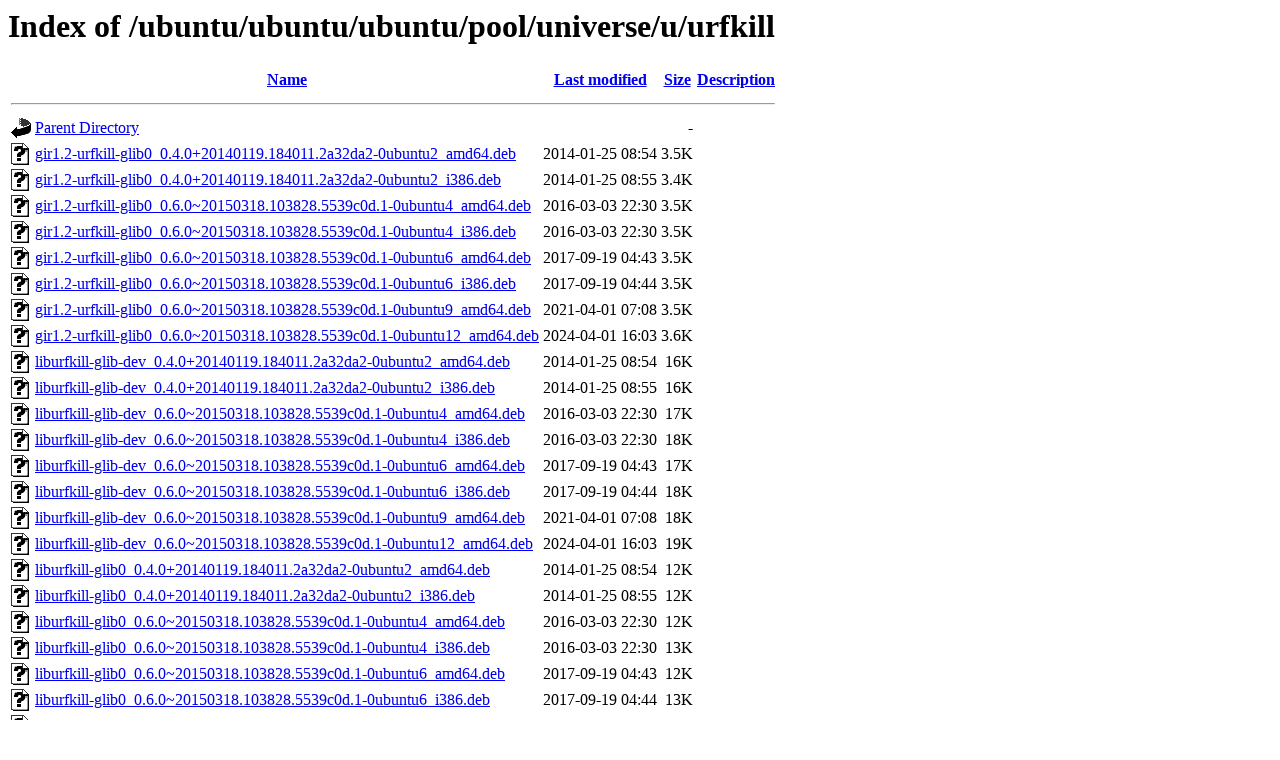

--- FILE ---
content_type: text/html;charset=UTF-8
request_url: http://free.nchc.org.tw/ubuntu/ubuntu/ubuntu/pool/universe/u/urfkill/
body_size: 1153
content:
<!DOCTYPE HTML PUBLIC "-//W3C//DTD HTML 3.2 Final//EN">
<html>
 <head>
  <title>Index of /ubuntu/ubuntu/ubuntu/pool/universe/u/urfkill</title>
 </head>
 <body>
<h1>Index of /ubuntu/ubuntu/ubuntu/pool/universe/u/urfkill</h1>
  <table>
   <tr><th valign="top"><img src="/icons/blank.gif" alt="[ICO]"></th><th><a href="?C=N;O=D">Name</a></th><th><a href="?C=M;O=A">Last modified</a></th><th><a href="?C=S;O=A">Size</a></th><th><a href="?C=D;O=A">Description</a></th></tr>
   <tr><th colspan="5"><hr></th></tr>
<tr><td valign="top"><img src="/icons/back.gif" alt="[PARENTDIR]"></td><td><a href="/ubuntu/ubuntu/ubuntu/pool/universe/u/">Parent Directory</a></td><td>&nbsp;</td><td align="right">  - </td><td>&nbsp;</td></tr>
<tr><td valign="top"><img src="/icons/unknown.gif" alt="[   ]"></td><td><a href="gir1.2-urfkill-glib0_0.4.0+20140119.184011.2a32da2-0ubuntu2_amd64.deb">gir1.2-urfkill-glib0_0.4.0+20140119.184011.2a32da2-0ubuntu2_amd64.deb</a></td><td align="right">2014-01-25 08:54  </td><td align="right">3.5K</td><td>&nbsp;</td></tr>
<tr><td valign="top"><img src="/icons/unknown.gif" alt="[   ]"></td><td><a href="gir1.2-urfkill-glib0_0.4.0+20140119.184011.2a32da2-0ubuntu2_i386.deb">gir1.2-urfkill-glib0_0.4.0+20140119.184011.2a32da2-0ubuntu2_i386.deb</a></td><td align="right">2014-01-25 08:55  </td><td align="right">3.4K</td><td>&nbsp;</td></tr>
<tr><td valign="top"><img src="/icons/unknown.gif" alt="[   ]"></td><td><a href="gir1.2-urfkill-glib0_0.6.0~20150318.103828.5539c0d.1-0ubuntu4_amd64.deb">gir1.2-urfkill-glib0_0.6.0~20150318.103828.5539c0d.1-0ubuntu4_amd64.deb</a></td><td align="right">2016-03-03 22:30  </td><td align="right">3.5K</td><td>&nbsp;</td></tr>
<tr><td valign="top"><img src="/icons/unknown.gif" alt="[   ]"></td><td><a href="gir1.2-urfkill-glib0_0.6.0~20150318.103828.5539c0d.1-0ubuntu4_i386.deb">gir1.2-urfkill-glib0_0.6.0~20150318.103828.5539c0d.1-0ubuntu4_i386.deb</a></td><td align="right">2016-03-03 22:30  </td><td align="right">3.5K</td><td>&nbsp;</td></tr>
<tr><td valign="top"><img src="/icons/unknown.gif" alt="[   ]"></td><td><a href="gir1.2-urfkill-glib0_0.6.0~20150318.103828.5539c0d.1-0ubuntu6_amd64.deb">gir1.2-urfkill-glib0_0.6.0~20150318.103828.5539c0d.1-0ubuntu6_amd64.deb</a></td><td align="right">2017-09-19 04:43  </td><td align="right">3.5K</td><td>&nbsp;</td></tr>
<tr><td valign="top"><img src="/icons/unknown.gif" alt="[   ]"></td><td><a href="gir1.2-urfkill-glib0_0.6.0~20150318.103828.5539c0d.1-0ubuntu6_i386.deb">gir1.2-urfkill-glib0_0.6.0~20150318.103828.5539c0d.1-0ubuntu6_i386.deb</a></td><td align="right">2017-09-19 04:44  </td><td align="right">3.5K</td><td>&nbsp;</td></tr>
<tr><td valign="top"><img src="/icons/unknown.gif" alt="[   ]"></td><td><a href="gir1.2-urfkill-glib0_0.6.0~20150318.103828.5539c0d.1-0ubuntu9_amd64.deb">gir1.2-urfkill-glib0_0.6.0~20150318.103828.5539c0d.1-0ubuntu9_amd64.deb</a></td><td align="right">2021-04-01 07:08  </td><td align="right">3.5K</td><td>&nbsp;</td></tr>
<tr><td valign="top"><img src="/icons/unknown.gif" alt="[   ]"></td><td><a href="gir1.2-urfkill-glib0_0.6.0~20150318.103828.5539c0d.1-0ubuntu12_amd64.deb">gir1.2-urfkill-glib0_0.6.0~20150318.103828.5539c0d.1-0ubuntu12_amd64.deb</a></td><td align="right">2024-04-01 16:03  </td><td align="right">3.6K</td><td>&nbsp;</td></tr>
<tr><td valign="top"><img src="/icons/unknown.gif" alt="[   ]"></td><td><a href="liburfkill-glib-dev_0.4.0+20140119.184011.2a32da2-0ubuntu2_amd64.deb">liburfkill-glib-dev_0.4.0+20140119.184011.2a32da2-0ubuntu2_amd64.deb</a></td><td align="right">2014-01-25 08:54  </td><td align="right"> 16K</td><td>&nbsp;</td></tr>
<tr><td valign="top"><img src="/icons/unknown.gif" alt="[   ]"></td><td><a href="liburfkill-glib-dev_0.4.0+20140119.184011.2a32da2-0ubuntu2_i386.deb">liburfkill-glib-dev_0.4.0+20140119.184011.2a32da2-0ubuntu2_i386.deb</a></td><td align="right">2014-01-25 08:55  </td><td align="right"> 16K</td><td>&nbsp;</td></tr>
<tr><td valign="top"><img src="/icons/unknown.gif" alt="[   ]"></td><td><a href="liburfkill-glib-dev_0.6.0~20150318.103828.5539c0d.1-0ubuntu4_amd64.deb">liburfkill-glib-dev_0.6.0~20150318.103828.5539c0d.1-0ubuntu4_amd64.deb</a></td><td align="right">2016-03-03 22:30  </td><td align="right"> 17K</td><td>&nbsp;</td></tr>
<tr><td valign="top"><img src="/icons/unknown.gif" alt="[   ]"></td><td><a href="liburfkill-glib-dev_0.6.0~20150318.103828.5539c0d.1-0ubuntu4_i386.deb">liburfkill-glib-dev_0.6.0~20150318.103828.5539c0d.1-0ubuntu4_i386.deb</a></td><td align="right">2016-03-03 22:30  </td><td align="right"> 18K</td><td>&nbsp;</td></tr>
<tr><td valign="top"><img src="/icons/unknown.gif" alt="[   ]"></td><td><a href="liburfkill-glib-dev_0.6.0~20150318.103828.5539c0d.1-0ubuntu6_amd64.deb">liburfkill-glib-dev_0.6.0~20150318.103828.5539c0d.1-0ubuntu6_amd64.deb</a></td><td align="right">2017-09-19 04:43  </td><td align="right"> 17K</td><td>&nbsp;</td></tr>
<tr><td valign="top"><img src="/icons/unknown.gif" alt="[   ]"></td><td><a href="liburfkill-glib-dev_0.6.0~20150318.103828.5539c0d.1-0ubuntu6_i386.deb">liburfkill-glib-dev_0.6.0~20150318.103828.5539c0d.1-0ubuntu6_i386.deb</a></td><td align="right">2017-09-19 04:44  </td><td align="right"> 18K</td><td>&nbsp;</td></tr>
<tr><td valign="top"><img src="/icons/unknown.gif" alt="[   ]"></td><td><a href="liburfkill-glib-dev_0.6.0~20150318.103828.5539c0d.1-0ubuntu9_amd64.deb">liburfkill-glib-dev_0.6.0~20150318.103828.5539c0d.1-0ubuntu9_amd64.deb</a></td><td align="right">2021-04-01 07:08  </td><td align="right"> 18K</td><td>&nbsp;</td></tr>
<tr><td valign="top"><img src="/icons/unknown.gif" alt="[   ]"></td><td><a href="liburfkill-glib-dev_0.6.0~20150318.103828.5539c0d.1-0ubuntu12_amd64.deb">liburfkill-glib-dev_0.6.0~20150318.103828.5539c0d.1-0ubuntu12_amd64.deb</a></td><td align="right">2024-04-01 16:03  </td><td align="right"> 19K</td><td>&nbsp;</td></tr>
<tr><td valign="top"><img src="/icons/unknown.gif" alt="[   ]"></td><td><a href="liburfkill-glib0_0.4.0+20140119.184011.2a32da2-0ubuntu2_amd64.deb">liburfkill-glib0_0.4.0+20140119.184011.2a32da2-0ubuntu2_amd64.deb</a></td><td align="right">2014-01-25 08:54  </td><td align="right"> 12K</td><td>&nbsp;</td></tr>
<tr><td valign="top"><img src="/icons/unknown.gif" alt="[   ]"></td><td><a href="liburfkill-glib0_0.4.0+20140119.184011.2a32da2-0ubuntu2_i386.deb">liburfkill-glib0_0.4.0+20140119.184011.2a32da2-0ubuntu2_i386.deb</a></td><td align="right">2014-01-25 08:55  </td><td align="right"> 12K</td><td>&nbsp;</td></tr>
<tr><td valign="top"><img src="/icons/unknown.gif" alt="[   ]"></td><td><a href="liburfkill-glib0_0.6.0~20150318.103828.5539c0d.1-0ubuntu4_amd64.deb">liburfkill-glib0_0.6.0~20150318.103828.5539c0d.1-0ubuntu4_amd64.deb</a></td><td align="right">2016-03-03 22:30  </td><td align="right"> 12K</td><td>&nbsp;</td></tr>
<tr><td valign="top"><img src="/icons/unknown.gif" alt="[   ]"></td><td><a href="liburfkill-glib0_0.6.0~20150318.103828.5539c0d.1-0ubuntu4_i386.deb">liburfkill-glib0_0.6.0~20150318.103828.5539c0d.1-0ubuntu4_i386.deb</a></td><td align="right">2016-03-03 22:30  </td><td align="right"> 13K</td><td>&nbsp;</td></tr>
<tr><td valign="top"><img src="/icons/unknown.gif" alt="[   ]"></td><td><a href="liburfkill-glib0_0.6.0~20150318.103828.5539c0d.1-0ubuntu6_amd64.deb">liburfkill-glib0_0.6.0~20150318.103828.5539c0d.1-0ubuntu6_amd64.deb</a></td><td align="right">2017-09-19 04:43  </td><td align="right"> 12K</td><td>&nbsp;</td></tr>
<tr><td valign="top"><img src="/icons/unknown.gif" alt="[   ]"></td><td><a href="liburfkill-glib0_0.6.0~20150318.103828.5539c0d.1-0ubuntu6_i386.deb">liburfkill-glib0_0.6.0~20150318.103828.5539c0d.1-0ubuntu6_i386.deb</a></td><td align="right">2017-09-19 04:44  </td><td align="right"> 13K</td><td>&nbsp;</td></tr>
<tr><td valign="top"><img src="/icons/unknown.gif" alt="[   ]"></td><td><a href="liburfkill-glib0_0.6.0~20150318.103828.5539c0d.1-0ubuntu9_amd64.deb">liburfkill-glib0_0.6.0~20150318.103828.5539c0d.1-0ubuntu9_amd64.deb</a></td><td align="right">2021-04-01 07:08  </td><td align="right"> 12K</td><td>&nbsp;</td></tr>
<tr><td valign="top"><img src="/icons/unknown.gif" alt="[   ]"></td><td><a href="liburfkill-glib0_0.6.0~20150318.103828.5539c0d.1-0ubuntu12_amd64.deb">liburfkill-glib0_0.6.0~20150318.103828.5539c0d.1-0ubuntu12_amd64.deb</a></td><td align="right">2024-04-01 16:03  </td><td align="right"> 12K</td><td>&nbsp;</td></tr>
<tr><td valign="top"><img src="/icons/compressed.gif" alt="[   ]"></td><td><a href="urfkill_0.4.0+20140119.184011.2a32da2-0ubuntu2.debian.tar.gz">urfkill_0.4.0+20140119.184011.2a32da2-0ubuntu2.debian.tar.gz</a></td><td align="right">2014-01-25 08:34  </td><td align="right"> 11K</td><td>&nbsp;</td></tr>
<tr><td valign="top"><img src="/icons/text.gif" alt="[TXT]"></td><td><a href="urfkill_0.4.0+20140119.184011.2a32da2-0ubuntu2.dsc">urfkill_0.4.0+20140119.184011.2a32da2-0ubuntu2.dsc</a></td><td align="right">2014-01-25 08:34  </td><td align="right">2.4K</td><td>&nbsp;</td></tr>
<tr><td valign="top"><img src="/icons/unknown.gif" alt="[   ]"></td><td><a href="urfkill_0.4.0+20140119.184011.2a32da2-0ubuntu2_amd64.deb">urfkill_0.4.0+20140119.184011.2a32da2-0ubuntu2_amd64.deb</a></td><td align="right">2014-01-25 08:54  </td><td align="right"> 36K</td><td>&nbsp;</td></tr>
<tr><td valign="top"><img src="/icons/unknown.gif" alt="[   ]"></td><td><a href="urfkill_0.4.0+20140119.184011.2a32da2-0ubuntu2_i386.deb">urfkill_0.4.0+20140119.184011.2a32da2-0ubuntu2_i386.deb</a></td><td align="right">2014-01-25 08:55  </td><td align="right"> 36K</td><td>&nbsp;</td></tr>
<tr><td valign="top"><img src="/icons/unknown.gif" alt="[   ]"></td><td><a href="urfkill_0.4.0+20140119.184011.2a32da2.orig.tar.xz">urfkill_0.4.0+20140119.184011.2a32da2.orig.tar.xz</a></td><td align="right">2014-01-22 02:38  </td><td align="right"> 59K</td><td>&nbsp;</td></tr>
<tr><td valign="top"><img src="/icons/unknown.gif" alt="[   ]"></td><td><a href="urfkill_0.6.0~20150318.103828.5539c0d.1-0ubuntu4.debian.tar.xz">urfkill_0.6.0~20150318.103828.5539c0d.1-0ubuntu4.debian.tar.xz</a></td><td align="right">2016-03-03 22:30  </td><td align="right">9.7K</td><td>&nbsp;</td></tr>
<tr><td valign="top"><img src="/icons/text.gif" alt="[TXT]"></td><td><a href="urfkill_0.6.0~20150318.103828.5539c0d.1-0ubuntu4.dsc">urfkill_0.6.0~20150318.103828.5539c0d.1-0ubuntu4.dsc</a></td><td align="right">2016-03-03 22:30  </td><td align="right">2.6K</td><td>&nbsp;</td></tr>
<tr><td valign="top"><img src="/icons/unknown.gif" alt="[   ]"></td><td><a href="urfkill_0.6.0~20150318.103828.5539c0d.1-0ubuntu4_amd64.deb">urfkill_0.6.0~20150318.103828.5539c0d.1-0ubuntu4_amd64.deb</a></td><td align="right">2016-03-03 22:30  </td><td align="right"> 49K</td><td>&nbsp;</td></tr>
<tr><td valign="top"><img src="/icons/unknown.gif" alt="[   ]"></td><td><a href="urfkill_0.6.0~20150318.103828.5539c0d.1-0ubuntu4_i386.deb">urfkill_0.6.0~20150318.103828.5539c0d.1-0ubuntu4_i386.deb</a></td><td align="right">2016-03-03 22:30  </td><td align="right"> 53K</td><td>&nbsp;</td></tr>
<tr><td valign="top"><img src="/icons/unknown.gif" alt="[   ]"></td><td><a href="urfkill_0.6.0~20150318.103828.5539c0d.1-0ubuntu6.debian.tar.xz">urfkill_0.6.0~20150318.103828.5539c0d.1-0ubuntu6.debian.tar.xz</a></td><td align="right">2017-09-19 04:43  </td><td align="right">9.7K</td><td>&nbsp;</td></tr>
<tr><td valign="top"><img src="/icons/text.gif" alt="[TXT]"></td><td><a href="urfkill_0.6.0~20150318.103828.5539c0d.1-0ubuntu6.dsc">urfkill_0.6.0~20150318.103828.5539c0d.1-0ubuntu6.dsc</a></td><td align="right">2017-09-19 04:43  </td><td align="right">2.1K</td><td>&nbsp;</td></tr>
<tr><td valign="top"><img src="/icons/unknown.gif" alt="[   ]"></td><td><a href="urfkill_0.6.0~20150318.103828.5539c0d.1-0ubuntu6_amd64.deb">urfkill_0.6.0~20150318.103828.5539c0d.1-0ubuntu6_amd64.deb</a></td><td align="right">2017-09-19 04:43  </td><td align="right"> 49K</td><td>&nbsp;</td></tr>
<tr><td valign="top"><img src="/icons/unknown.gif" alt="[   ]"></td><td><a href="urfkill_0.6.0~20150318.103828.5539c0d.1-0ubuntu6_i386.deb">urfkill_0.6.0~20150318.103828.5539c0d.1-0ubuntu6_i386.deb</a></td><td align="right">2017-09-19 04:44  </td><td align="right"> 53K</td><td>&nbsp;</td></tr>
<tr><td valign="top"><img src="/icons/unknown.gif" alt="[   ]"></td><td><a href="urfkill_0.6.0~20150318.103828.5539c0d.1-0ubuntu9.debian.tar.xz">urfkill_0.6.0~20150318.103828.5539c0d.1-0ubuntu9.debian.tar.xz</a></td><td align="right">2021-04-01 07:08  </td><td align="right"> 11K</td><td>&nbsp;</td></tr>
<tr><td valign="top"><img src="/icons/text.gif" alt="[TXT]"></td><td><a href="urfkill_0.6.0~20150318.103828.5539c0d.1-0ubuntu9.dsc">urfkill_0.6.0~20150318.103828.5539c0d.1-0ubuntu9.dsc</a></td><td align="right">2021-04-01 07:08  </td><td align="right">2.5K</td><td>&nbsp;</td></tr>
<tr><td valign="top"><img src="/icons/unknown.gif" alt="[   ]"></td><td><a href="urfkill_0.6.0~20150318.103828.5539c0d.1-0ubuntu9_amd64.deb">urfkill_0.6.0~20150318.103828.5539c0d.1-0ubuntu9_amd64.deb</a></td><td align="right">2021-04-01 07:08  </td><td align="right"> 49K</td><td>&nbsp;</td></tr>
<tr><td valign="top"><img src="/icons/unknown.gif" alt="[   ]"></td><td><a href="urfkill_0.6.0~20150318.103828.5539c0d.1-0ubuntu12.debian.tar.xz">urfkill_0.6.0~20150318.103828.5539c0d.1-0ubuntu12.debian.tar.xz</a></td><td align="right">2024-04-01 13:42  </td><td align="right"> 11K</td><td>&nbsp;</td></tr>
<tr><td valign="top"><img src="/icons/text.gif" alt="[TXT]"></td><td><a href="urfkill_0.6.0~20150318.103828.5539c0d.1-0ubuntu12.dsc">urfkill_0.6.0~20150318.103828.5539c0d.1-0ubuntu12.dsc</a></td><td align="right">2024-04-01 13:42  </td><td align="right">2.5K</td><td>&nbsp;</td></tr>
<tr><td valign="top"><img src="/icons/unknown.gif" alt="[   ]"></td><td><a href="urfkill_0.6.0~20150318.103828.5539c0d.1-0ubuntu12_amd64.deb">urfkill_0.6.0~20150318.103828.5539c0d.1-0ubuntu12_amd64.deb</a></td><td align="right">2024-04-01 16:03  </td><td align="right"> 50K</td><td>&nbsp;</td></tr>
<tr><td valign="top"><img src="/icons/unknown.gif" alt="[   ]"></td><td><a href="urfkill_0.6.0~20150318.103828.5539c0d.1-0ubuntu13.debian.tar.xz">urfkill_0.6.0~20150318.103828.5539c0d.1-0ubuntu13.debian.tar.xz</a></td><td align="right">2025-12-18 23:01  </td><td align="right"> 11K</td><td>&nbsp;</td></tr>
<tr><td valign="top"><img src="/icons/text.gif" alt="[TXT]"></td><td><a href="urfkill_0.6.0~20150318.103828.5539c0d.1-0ubuntu13.dsc">urfkill_0.6.0~20150318.103828.5539c0d.1-0ubuntu13.dsc</a></td><td align="right">2025-12-18 23:01  </td><td align="right">2.5K</td><td>&nbsp;</td></tr>
<tr><td valign="top"><img src="/icons/unknown.gif" alt="[   ]"></td><td><a href="urfkill_0.6.0~20150318.103828.5539c0d.1.orig.tar.xz">urfkill_0.6.0~20150318.103828.5539c0d.1.orig.tar.xz</a></td><td align="right">2015-03-24 20:23  </td><td align="right"> 69K</td><td>&nbsp;</td></tr>
   <tr><th colspan="5"><hr></th></tr>
</table>
</body></html>
